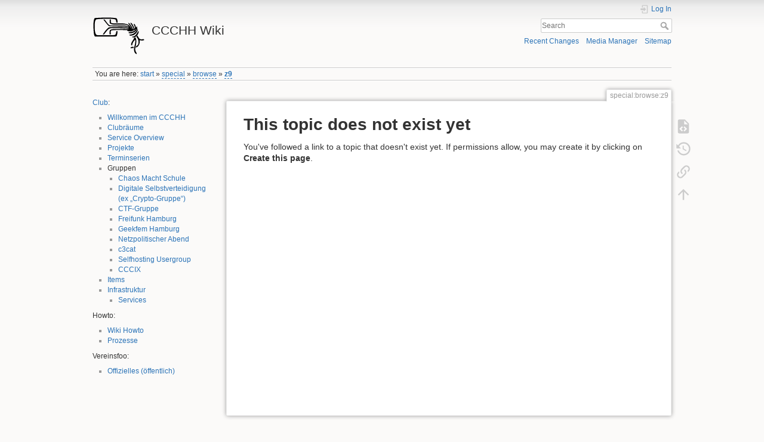

--- FILE ---
content_type: text/html; charset=utf-8
request_url: https://wiki.hamburg.ccc.de/Special:Browse/:Z9
body_size: 16764
content:
<!DOCTYPE html>
<html lang="en" dir="ltr" class="no-js">
<head>
    <meta charset="utf-8" />
    <title>special:browse:z9 [CCCHH Wiki]</title>
    <meta name="generator" content="DokuWiki"/>
<meta name="theme-color" content="#008800"/>
<meta name="robots" content="noindex,follow"/>
<meta name="keywords" content="special,browse,z9"/>
<link rel="search" type="application/opensearchdescription+xml" href="/lib/exe/opensearch.php" title="CCCHH Wiki"/>
<link rel="start" href="/"/>
<link rel="contents" href="/special:browse:z9?do=index" title="Sitemap"/>
<link rel="manifest" href="/lib/exe/manifest.php" crossorigin="use-credentials"/>
<link rel="alternate" type="application/rss+xml" title="Recent Changes" href="/feed.php"/>
<link rel="alternate" type="application/rss+xml" title="Current namespace" href="/feed.php?mode=list&amp;ns=special:browse"/>
<link rel="alternate" type="text/html" title="Plain HTML" href="/_export/xhtml/special:browse:z9"/>
<link rel="alternate" type="text/plain" title="Wiki Markup" href="/_export/raw/special:browse:z9"/>
<link rel="stylesheet" href="/lib/exe/css.php?t=dokuwiki&amp;tseed=aba0fcc9cd12a3647675d50b7c43d06c"/>
<script >var NS='special:browse';var JSINFO = {"plugins":{"edittable":{"default columnwidth":""}},"chartlang":"en","chartlocale":"{\n  \"name\": \"en\",\n  \"options\": {\n    \"months\": [\n      \"January\",\n      \"February\",\n      \"March\",\n      \"April\",\n      \"May\",\n      \"June\",\n      \"July\",\n      \"August\",\n      \"September\",\n      \"October\",\n      \"November\",\n      \"December\"\n    ],\n    \"shortMonths\": [\n      \"Jan\",\n      \"Feb\",\n      \"Mar\",\n      \"Apr\",\n      \"May\",\n      \"Jun\",\n      \"Jul\",\n      \"Aug\",\n      \"Sep\",\n      \"Oct\",\n      \"Nov\",\n      \"Dec\"\n    ],\n    \"days\": [\n      \"Sunday\",\n      \"Monday\",\n      \"Tuesday\",\n      \"Wednesday\",\n      \"Thursday\",\n      \"Friday\",\n      \"Saturday\"\n    ],\n    \"shortDays\": [\"Sun\", \"Mon\", \"Tue\", \"Wed\", \"Thu\", \"Fri\", \"Sat\"],\n    \"toolbar\": {\n      \"exportToSVG\": \"Download SVG\",\n      \"exportToPNG\": \"Download PNG\",\n      \"exportToCSV\": \"Download CSV\",\n      \"menu\": \"Menu\",\n      \"selection\": \"Selection\",\n      \"selectionZoom\": \"Selection Zoom\",\n      \"zoomIn\": \"Zoom In\",\n      \"zoomOut\": \"Zoom Out\",\n      \"pan\": \"Panning\",\n      \"reset\": \"Reset Zoom\"\n    }\n  }\n}\n","plugin_drawio":{"zIndex":999,"url":"https:\/\/embed.diagrams.net\/","toolbar_possible_extension":["png"]},"id":"special:browse:z9","namespace":"special:browse","ACT":"show","useHeadingNavigation":0,"useHeadingContent":1};(function(H){H.className=H.className.replace(/\bno-js\b/,'js')})(document.documentElement);</script>
<script src="/lib/exe/jquery.php?tseed=8faf3dc90234d51a499f4f428a0eae43" defer="defer"></script>
<script src="/lib/exe/js.php?t=dokuwiki&amp;tseed=aba0fcc9cd12a3647675d50b7c43d06c" defer="defer"></script>
    <meta name="viewport" content="width=device-width,initial-scale=1" />
    <link rel="shortcut icon" href="/lib/tpl/dokuwiki/images/favicon.ico" />
<link rel="apple-touch-icon" href="/lib/tpl/dokuwiki/images/apple-touch-icon.png" />
    </head>

<body>
    <div id="dokuwiki__site"><div id="dokuwiki__top" class="site dokuwiki mode_show tpl_dokuwiki  notFound  showSidebar hasSidebar">

        
<!-- ********** HEADER ********** -->
<header id="dokuwiki__header"><div class="pad group">

    
    <div class="headings group">
        <ul class="a11y skip">
            <li><a href="#dokuwiki__content">skip to content</a></li>
        </ul>

        <h1 class="logo"><a href="/start"  accesskey="h" title="Home [h]"><img src="/_media/logo.svg"  alt="" /><span>CCCHH Wiki</span></a></h1>
            </div>

    <div class="tools group">
        <!-- USER TOOLS -->
                    <div id="dokuwiki__usertools">
                <h3 class="a11y">User Tools</h3>
                <ul>
                    <li class="action login"><a href="/special:browse:z9?do=login&amp;sectok=" title="Log In" rel="nofollow"><span>Log In</span><svg xmlns="http://www.w3.org/2000/svg" width="24" height="24" viewBox="0 0 24 24"><path d="M10 17.25V14H3v-4h7V6.75L15.25 12 10 17.25M8 2h9a2 2 0 0 1 2 2v16a2 2 0 0 1-2 2H8a2 2 0 0 1-2-2v-4h2v4h9V4H8v4H6V4a2 2 0 0 1 2-2z"/></svg></a></li>                </ul>
            </div>
        
        <!-- SITE TOOLS -->
        <div id="dokuwiki__sitetools">
            <h3 class="a11y">Site Tools</h3>
            <form action="/start" method="get" role="search" class="search doku_form" id="dw__search" accept-charset="utf-8"><input type="hidden" name="do" value="search" /><input type="hidden" name="id" value="special:browse:z9" /><div class="no"><input name="q" type="text" class="edit" title="[F]" accesskey="f" placeholder="Search" autocomplete="on" id="qsearch__in" value="" /><button value="1" type="submit" title="Search">Search</button><div id="qsearch__out" class="ajax_qsearch JSpopup"></div></div></form>            <div class="mobileTools">
                <form action="/doku.php" method="get" accept-charset="utf-8"><div class="no"><input type="hidden" name="id" value="special:browse:z9" /><select name="do" class="edit quickselect" title="Tools"><option value="">Tools</option><optgroup label="Page Tools"><option value="edit">Show pagesource</option><option value="revisions">Old revisions</option><option value="backlink">Backlinks</option></optgroup><optgroup label="Site Tools"><option value="recent">Recent Changes</option><option value="media">Media Manager</option><option value="index">Sitemap</option></optgroup><optgroup label="User Tools"><option value="login">Log In</option></optgroup></select><button type="submit">&gt;</button></div></form>            </div>
            <ul>
                <li class="action recent"><a href="/special:browse:z9?do=recent" title="Recent Changes [r]" rel="nofollow" accesskey="r">Recent Changes</a></li><li class="action media"><a href="/special:browse:z9?do=media&amp;ns=special%3Abrowse" title="Media Manager" rel="nofollow">Media Manager</a></li><li class="action index"><a href="/special:browse:z9?do=index" title="Sitemap [x]" rel="nofollow" accesskey="x">Sitemap</a></li>            </ul>
        </div>

    </div>

    <!-- BREADCRUMBS -->
            <div class="breadcrumbs">
                            <div class="youarehere"><span class="bchead">You are here: </span><span class="home"><bdi><a href="/start" class="wikilink1" title="start" data-wiki-id="start">start</a></bdi></span> » <bdi><a href="/special:start" class="wikilink2" title="special:start" rel="nofollow" data-wiki-id="special:start">special</a></bdi> » <bdi><a href="/special:browse:start" class="wikilink2" title="special:browse:start" rel="nofollow" data-wiki-id="special:browse:start">browse</a></bdi> » <bdi><a href="/special:browse:z9" class="wikilink2" title="special:browse:z9" rel="nofollow" data-wiki-id="special:browse:z9">z9</a></bdi></div>
                                </div>
    
    <hr class="a11y" />
</div></header><!-- /header -->

        <div class="wrapper group">

                            <!-- ********** ASIDE ********** -->
                <nav id="dokuwiki__aside" aria-label="Sidebar"><div class="pad aside include group">
                    <h3 class="toggle">Sidebar</h3>
                    <div class="content"><div class="group">
                                                                        
<p>
<a href="/club:start" class="wikilink1" title="club:start" data-wiki-id="club:start">Club</a>:
</p>
<ul>
<li class="level1"><div class="li"> <a href="/club:willkommen" class="wikilink1" title="club:willkommen" data-wiki-id="club:willkommen">Willkommen im CCCHH</a></div>
</li>
<li class="level1"><div class="li"> <a href="/club:z9:start" class="wikilink1" title="club:z9:start" data-wiki-id="club:z9:start">Clubräume</a></div>
</li>
<li class="level1"><div class="li"> <a href="/infrastructure:service-overview" class="wikilink1" title="infrastructure:service-overview" data-wiki-id="infrastructure:service-overview">Service Overview</a></div>
</li>
<li class="level1"><div class="li"> <a href="/club:projekte:start" class="wikilink1" title="club:projekte:start" data-wiki-id="club:projekte:start">Projekte</a></div>
</li>
<li class="level1"><div class="li"> <a href="/club:terminserien:start" class="wikilink1" title="club:terminserien:start" data-wiki-id="club:terminserien:start">Terminserien</a></div>
</li>
<li class="level1 node"><div class="li"> Gruppen</div>
<ul>
<li class="level2"><div class="li"> <a href="/club:cms:start" class="wikilink1" title="club:cms:start" data-wiki-id="club:cms:start">Chaos Macht Schule</a></div>
</li>
<li class="level2"><div class="li"> <a href="/club:cryptogruppe:start" class="wikilink1" title="club:cryptogruppe:start" data-wiki-id="club:cryptogruppe:start">Digitale Selbstverteidigung (ex „Crypto-Gruppe“)</a></div>
</li>
<li class="level2"><div class="li"> <a href="/club:ctf:start" class="wikilink1" title="club:ctf:start" data-wiki-id="club:ctf:start">CTF-Gruppe</a></div>
</li>
<li class="level2"><div class="li"> <a href="/club:freifunk:start" class="wikilink1" title="club:freifunk:start" data-wiki-id="club:freifunk:start">Freifunk Hamburg</a></div>
</li>
<li class="level2"><div class="li"> <a href="/club:geekfem:start" class="wikilink1" title="club:geekfem:start" data-wiki-id="club:geekfem:start">Geekfem Hamburg</a></div>
</li>
<li class="level2"><div class="li"> <a href="/club:ueberwachungsstammtisch:start" class="wikilink1" title="club:ueberwachungsstammtisch:start" data-wiki-id="club:ueberwachungsstammtisch:start">Netzpolitischer Abend</a></div>
</li>
<li class="level2"><div class="li"> <a href="/club:c3cat:start" class="wikilink1" title="club:c3cat:start" data-wiki-id="club:c3cat:start">c3cat</a></div>
</li>
<li class="level2"><div class="li"> <a href="/club:selfhosting:start" class="wikilink1" title="club:selfhosting:start" data-wiki-id="club:selfhosting:start">Selfhosting Usergroup</a></div>
</li>
<li class="level2"><div class="li"> <a href="/club:cccix:start" class="wikilink1" title="club:cccix:start" data-wiki-id="club:cccix:start">CCCIX</a></div>
</li>
</ul>
</li>
<li class="level1"><div class="li"> <a href="/item:start" class="wikilink1" title="item:start" data-wiki-id="item:start">Items</a></div>
</li>
<li class="level1 node"><div class="li"> <a href="/infrastructure:start" class="wikilink1" title="infrastructure:start" data-wiki-id="infrastructure:start">Infrastruktur</a></div>
<ul>
<li class="level2"><div class="li"> <a href="/infrastructure:services:start" class="wikilink1" title="infrastructure:services:start" data-wiki-id="infrastructure:services:start">Services</a></div>
</li>
</ul>
</li>
</ul>

<p>
Howto:
</p>
<ul>
<li class="level1"><div class="li"> <a href="/wiki:howto" class="wikilink1" title="wiki:howto" data-wiki-id="wiki:howto">Wiki Howto</a></div>
</li>
<li class="level1"><div class="li"> <a href="/club:prozesse:start" class="wikilink1" title="club:prozesse:start" data-wiki-id="club:prozesse:start">Prozesse</a></div>
</li>
</ul>

<p>
Vereinsfoo:
</p>
<ul>
<li class="level1"><div class="li"> <a href="/verein:offizielles:start" class="wikilink1" title="verein:offizielles:start" data-wiki-id="verein:offizielles:start">Offizielles (öffentlich)</a></div>
</li>
</ul>

<p>
<script type="text/javascript"> catlist_baseurl = "https://wiki.hamburg.ccc.de/"; catlist_basescript = "doku.php"; catlist_useslash = 0; catlist_userewrite = 1; catlist_sepchar = "_"; catlist_deaccent = 1; catlist_pagename_sanitize = 1; </script><ul class="catlist-nslist" ></ul>
</p>
                                            </div></div>
                </div></nav><!-- /aside -->
            
            <!-- ********** CONTENT ********** -->
            <main id="dokuwiki__content"><div class="pad group">
                
                <div class="pageId"><span>special:browse:z9</span></div>

                <div class="page group">
                                                            <!-- wikipage start -->
                    
<h1 class="sectionedit1" id="this_topic_does_not_exist_yet">This topic does not exist yet</h1>
<div class="level1">

<p>
You&#039;ve followed a link to a topic that doesn&#039;t exist yet. If permissions allow, you may create it by clicking on <strong>Create this page</strong>.
</p>

</div>
                    <!-- wikipage stop -->
                                    </div>

                <div class="docInfo"></div>

                
                <hr class="a11y" />
            </div></main><!-- /content -->

            <!-- PAGE ACTIONS -->
            <nav id="dokuwiki__pagetools" aria-labelledby="dokuwiki__pagetools__heading">
                <h3 class="a11y" id="dokuwiki__pagetools__heading">Page Tools</h3>
                <div class="tools">
                    <ul>
                        <li class="source"><a href="/special:browse:z9?do=edit" title="Show pagesource [v]" rel="nofollow" accesskey="v"><span>Show pagesource</span><svg xmlns="http://www.w3.org/2000/svg" width="24" height="24" viewBox="0 0 24 24"><path d="M13 9h5.5L13 3.5V9M6 2h8l6 6v12a2 2 0 0 1-2 2H6a2 2 0 0 1-2-2V4c0-1.11.89-2 2-2m.12 13.5l3.74 3.74 1.42-1.41-2.33-2.33 2.33-2.33-1.42-1.41-3.74 3.74m11.16 0l-3.74-3.74-1.42 1.41 2.33 2.33-2.33 2.33 1.42 1.41 3.74-3.74z"/></svg></a></li><li class="revs"><a href="/special:browse:z9?do=revisions" title="Old revisions [o]" rel="nofollow" accesskey="o"><span>Old revisions</span><svg xmlns="http://www.w3.org/2000/svg" width="24" height="24" viewBox="0 0 24 24"><path d="M11 7v5.11l4.71 2.79.79-1.28-4-2.37V7m0-5C8.97 2 5.91 3.92 4.27 6.77L2 4.5V11h6.5L5.75 8.25C6.96 5.73 9.5 4 12.5 4a7.5 7.5 0 0 1 7.5 7.5 7.5 7.5 0 0 1-7.5 7.5c-3.27 0-6.03-2.09-7.06-5h-2.1c1.1 4.03 4.77 7 9.16 7 5.24 0 9.5-4.25 9.5-9.5A9.5 9.5 0 0 0 12.5 2z"/></svg></a></li><li class="backlink"><a href="/special:browse:z9?do=backlink" title="Backlinks" rel="nofollow"><span>Backlinks</span><svg xmlns="http://www.w3.org/2000/svg" width="24" height="24" viewBox="0 0 24 24"><path d="M10.59 13.41c.41.39.41 1.03 0 1.42-.39.39-1.03.39-1.42 0a5.003 5.003 0 0 1 0-7.07l3.54-3.54a5.003 5.003 0 0 1 7.07 0 5.003 5.003 0 0 1 0 7.07l-1.49 1.49c.01-.82-.12-1.64-.4-2.42l.47-.48a2.982 2.982 0 0 0 0-4.24 2.982 2.982 0 0 0-4.24 0l-3.53 3.53a2.982 2.982 0 0 0 0 4.24m2.82-4.24c.39-.39 1.03-.39 1.42 0a5.003 5.003 0 0 1 0 7.07l-3.54 3.54a5.003 5.003 0 0 1-7.07 0 5.003 5.003 0 0 1 0-7.07l1.49-1.49c-.01.82.12 1.64.4 2.43l-.47.47a2.982 2.982 0 0 0 0 4.24 2.982 2.982 0 0 0 4.24 0l3.53-3.53a2.982 2.982 0 0 0 0-4.24.973.973 0 0 1 0-1.42z"/></svg></a></li><li class="top"><a href="#dokuwiki__top" title="Back to top [t]" rel="nofollow" accesskey="t"><span>Back to top</span><svg xmlns="http://www.w3.org/2000/svg" width="24" height="24" viewBox="0 0 24 24"><path d="M13 20h-2V8l-5.5 5.5-1.42-1.42L12 4.16l7.92 7.92-1.42 1.42L13 8v12z"/></svg></a></li>                    </ul>
                </div>
            </nav>
        </div><!-- /wrapper -->

        
<!-- ********** FOOTER ********** -->
<footer id="dokuwiki__footer"><div class="pad">
    <div class="license">Except where otherwise noted, content on this wiki is licensed under the following license: <bdi><a href="https://creativecommons.org/publicdomain/zero/1.0/deed.en" rel="license" class="urlextern">CC0 1.0 Universal</a></bdi></div>
    <div class="buttons">
        <a href="https://creativecommons.org/publicdomain/zero/1.0/deed.en" rel="license"><img src="/lib/images/license/button/cc-zero.png" alt="CC0 1.0 Universal" /></a>        <a href="https://www.dokuwiki.org/donate" title="Donate" ><img
            src="/lib/tpl/dokuwiki/images/button-donate.gif" width="80" height="15" alt="Donate" /></a>
        <a href="https://php.net" title="Powered by PHP" ><img
            src="/lib/tpl/dokuwiki/images/button-php.gif" width="80" height="15" alt="Powered by PHP" /></a>
        <a href="//validator.w3.org/check/referer" title="Valid HTML5" ><img
            src="/lib/tpl/dokuwiki/images/button-html5.png" width="80" height="15" alt="Valid HTML5" /></a>
        <a href="//jigsaw.w3.org/css-validator/check/referer?profile=css3" title="Valid CSS" ><img
            src="/lib/tpl/dokuwiki/images/button-css.png" width="80" height="15" alt="Valid CSS" /></a>
        <a href="https://dokuwiki.org/" title="Driven by DokuWiki" ><img
            src="/lib/tpl/dokuwiki/images/button-dw.png" width="80" height="15"
            alt="Driven by DokuWiki" /></a>
    </div>

    </div></footer><!-- /footer -->
    </div></div><!-- /site -->

    <div class="no"><img src="/lib/exe/taskrunner.php?id=special%3Abrowse%3Az9&amp;1769394108" width="2" height="1" alt="" /></div>
    <div id="screen__mode" class="no"></div></body>
</html>
